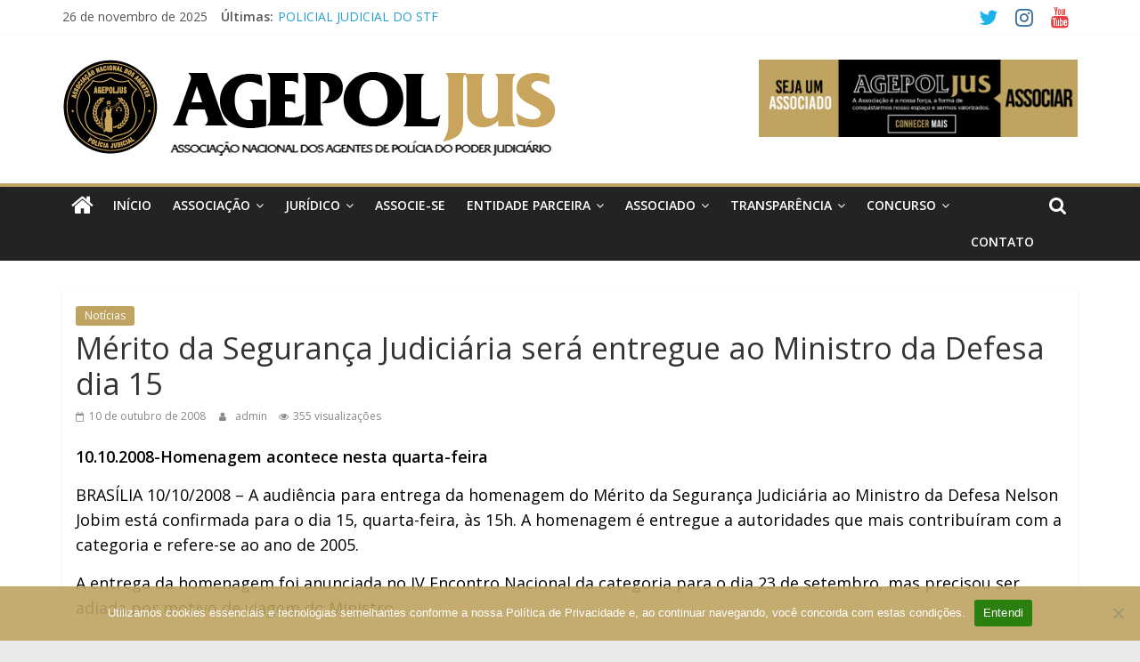

--- FILE ---
content_type: text/html; charset=UTF-8
request_url: https://agepoljus.org.br/merito-da-seguranca-judiciaria-sera-entregue-ao-ministro-da-defesa-dia-15/
body_size: 19999
content:
<!DOCTYPE html>
<html lang="pt-BR">
<head>
			<meta charset="UTF-8" />
		<meta name="viewport" content="width=device-width, initial-scale=1">
		<link rel="profile" href="http://gmpg.org/xfn/11" />
		<meta name='robots' content='index, follow, max-image-preview:large, max-snippet:-1, max-video-preview:-1' />
	<style>img:is([sizes="auto" i], [sizes^="auto," i]) { contain-intrinsic-size: 3000px 1500px }</style>
	
	<!-- This site is optimized with the Yoast SEO plugin v26.4 - https://yoast.com/wordpress/plugins/seo/ -->
	<title>Mérito da Segurança Judiciária será entregue ao Ministro da Defesa dia 15 - AGEPOLJUS</title>
	<link rel="canonical" href="https://agepoljus.org.br/merito-da-seguranca-judiciaria-sera-entregue-ao-ministro-da-defesa-dia-15/" />
	<meta property="og:locale" content="pt_BR" />
	<meta property="og:type" content="article" />
	<meta property="og:title" content="Mérito da Segurança Judiciária será entregue ao Ministro da Defesa dia 15 - AGEPOLJUS" />
	<meta property="og:description" content="10.10.2008-Homenagem acontece nesta quarta-feira BRASÍLIA 10/10/2008 – A audiência para entrega da homenagem do Mérito da Segurança Judiciária ao Ministro" />
	<meta property="og:url" content="https://agepoljus.org.br/merito-da-seguranca-judiciaria-sera-entregue-ao-ministro-da-defesa-dia-15/" />
	<meta property="og:site_name" content="AGEPOLJUS" />
	<meta property="article:published_time" content="2008-10-11T01:16:00+00:00" />
	<meta property="article:modified_time" content="2022-04-07T01:16:44+00:00" />
	<meta name="author" content="admin" />
	<meta name="twitter:card" content="summary_large_image" />
	<meta name="twitter:label1" content="Escrito por" />
	<meta name="twitter:data1" content="admin" />
	<script type="application/ld+json" class="yoast-schema-graph">{"@context":"https://schema.org","@graph":[{"@type":"Article","@id":"https://agepoljus.org.br/merito-da-seguranca-judiciaria-sera-entregue-ao-ministro-da-defesa-dia-15/#article","isPartOf":{"@id":"https://agepoljus.org.br/merito-da-seguranca-judiciaria-sera-entregue-ao-ministro-da-defesa-dia-15/"},"author":{"name":"admin","@id":"https://agepoljus.org.br/#/schema/person/9c6c08af85811a6d36f33fe3bda82c9c"},"headline":"Mérito da Segurança Judiciária será entregue ao Ministro da Defesa dia 15","datePublished":"2008-10-11T01:16:00+00:00","dateModified":"2022-04-07T01:16:44+00:00","mainEntityOfPage":{"@id":"https://agepoljus.org.br/merito-da-seguranca-judiciaria-sera-entregue-ao-ministro-da-defesa-dia-15/"},"wordCount":93,"publisher":{"@id":"https://agepoljus.org.br/#organization"},"articleSection":["Notícias"],"inLanguage":"pt-BR"},{"@type":"WebPage","@id":"https://agepoljus.org.br/merito-da-seguranca-judiciaria-sera-entregue-ao-ministro-da-defesa-dia-15/","url":"https://agepoljus.org.br/merito-da-seguranca-judiciaria-sera-entregue-ao-ministro-da-defesa-dia-15/","name":"Mérito da Segurança Judiciária será entregue ao Ministro da Defesa dia 15 - AGEPOLJUS","isPartOf":{"@id":"https://agepoljus.org.br/#website"},"datePublished":"2008-10-11T01:16:00+00:00","dateModified":"2022-04-07T01:16:44+00:00","breadcrumb":{"@id":"https://agepoljus.org.br/merito-da-seguranca-judiciaria-sera-entregue-ao-ministro-da-defesa-dia-15/#breadcrumb"},"inLanguage":"pt-BR","potentialAction":[{"@type":"ReadAction","target":["https://agepoljus.org.br/merito-da-seguranca-judiciaria-sera-entregue-ao-ministro-da-defesa-dia-15/"]}]},{"@type":"BreadcrumbList","@id":"https://agepoljus.org.br/merito-da-seguranca-judiciaria-sera-entregue-ao-ministro-da-defesa-dia-15/#breadcrumb","itemListElement":[{"@type":"ListItem","position":1,"name":"Início","item":"https://agepoljus.org.br/"},{"@type":"ListItem","position":2,"name":"Mérito da Segurança Judiciária será entregue ao Ministro da Defesa dia 15"}]},{"@type":"WebSite","@id":"https://agepoljus.org.br/#website","url":"https://agepoljus.org.br/","name":"AGEPOLJUS","description":"Associação Nacional dos Agentes Polícia Judiciária","publisher":{"@id":"https://agepoljus.org.br/#organization"},"potentialAction":[{"@type":"SearchAction","target":{"@type":"EntryPoint","urlTemplate":"https://agepoljus.org.br/?s={search_term_string}"},"query-input":{"@type":"PropertyValueSpecification","valueRequired":true,"valueName":"search_term_string"}}],"inLanguage":"pt-BR"},{"@type":"Organization","@id":"https://agepoljus.org.br/#organization","name":"AGEPOLJUS","url":"https://agepoljus.org.br/","logo":{"@type":"ImageObject","inLanguage":"pt-BR","@id":"https://agepoljus.org.br/#/schema/logo/image/","url":"https://agepoljus.org.br/wp-content/uploads/2024/10/cropped-agepoljus-06-1_ajuste.png","contentUrl":"https://agepoljus.org.br/wp-content/uploads/2024/10/cropped-agepoljus-06-1_ajuste.png","width":555,"height":121,"caption":"AGEPOLJUS"},"image":{"@id":"https://agepoljus.org.br/#/schema/logo/image/"}},{"@type":"Person","@id":"https://agepoljus.org.br/#/schema/person/9c6c08af85811a6d36f33fe3bda82c9c","name":"admin","image":{"@type":"ImageObject","inLanguage":"pt-BR","@id":"https://agepoljus.org.br/#/schema/person/image/","url":"https://secure.gravatar.com/avatar/c75355a17e0414b4c48bfec08f6062d870e93368296c66e1c9f10783c4d3c1f9?s=96&d=mm&r=g","contentUrl":"https://secure.gravatar.com/avatar/c75355a17e0414b4c48bfec08f6062d870e93368296c66e1c9f10783c4d3c1f9?s=96&d=mm&r=g","caption":"admin"},"sameAs":["http://agepoljus.org.br"],"url":"https://agepoljus.org.br/author/admin/"}]}</script>
	<!-- / Yoast SEO plugin. -->


<link rel='dns-prefetch' href='//maps.googleapis.com' />
<link rel='dns-prefetch' href='//stats.wp.com' />
<link rel='dns-prefetch' href='//fonts.googleapis.com' />
<link rel='dns-prefetch' href='//widgets.wp.com' />
<link rel='dns-prefetch' href='//s0.wp.com' />
<link rel='dns-prefetch' href='//0.gravatar.com' />
<link rel='dns-prefetch' href='//1.gravatar.com' />
<link rel='dns-prefetch' href='//2.gravatar.com' />
<link rel="alternate" type="application/rss+xml" title="Feed para AGEPOLJUS &raquo;" href="https://agepoljus.org.br/feed/" />
<link rel="alternate" type="application/rss+xml" title="Feed de comentários para AGEPOLJUS &raquo;" href="https://agepoljus.org.br/comments/feed/" />
		<!-- This site uses the Google Analytics by MonsterInsights plugin v9.10.0 - Using Analytics tracking - https://www.monsterinsights.com/ -->
		<!-- Note: MonsterInsights is not currently configured on this site. The site owner needs to authenticate with Google Analytics in the MonsterInsights settings panel. -->
					<!-- No tracking code set -->
				<!-- / Google Analytics by MonsterInsights -->
		<script type="text/javascript">
/* <![CDATA[ */
window._wpemojiSettings = {"baseUrl":"https:\/\/s.w.org\/images\/core\/emoji\/16.0.1\/72x72\/","ext":".png","svgUrl":"https:\/\/s.w.org\/images\/core\/emoji\/16.0.1\/svg\/","svgExt":".svg","source":{"concatemoji":"https:\/\/agepoljus.org.br\/wp-includes\/js\/wp-emoji-release.min.js?ver=6.8.3"}};
/*! This file is auto-generated */
!function(s,n){var o,i,e;function c(e){try{var t={supportTests:e,timestamp:(new Date).valueOf()};sessionStorage.setItem(o,JSON.stringify(t))}catch(e){}}function p(e,t,n){e.clearRect(0,0,e.canvas.width,e.canvas.height),e.fillText(t,0,0);var t=new Uint32Array(e.getImageData(0,0,e.canvas.width,e.canvas.height).data),a=(e.clearRect(0,0,e.canvas.width,e.canvas.height),e.fillText(n,0,0),new Uint32Array(e.getImageData(0,0,e.canvas.width,e.canvas.height).data));return t.every(function(e,t){return e===a[t]})}function u(e,t){e.clearRect(0,0,e.canvas.width,e.canvas.height),e.fillText(t,0,0);for(var n=e.getImageData(16,16,1,1),a=0;a<n.data.length;a++)if(0!==n.data[a])return!1;return!0}function f(e,t,n,a){switch(t){case"flag":return n(e,"\ud83c\udff3\ufe0f\u200d\u26a7\ufe0f","\ud83c\udff3\ufe0f\u200b\u26a7\ufe0f")?!1:!n(e,"\ud83c\udde8\ud83c\uddf6","\ud83c\udde8\u200b\ud83c\uddf6")&&!n(e,"\ud83c\udff4\udb40\udc67\udb40\udc62\udb40\udc65\udb40\udc6e\udb40\udc67\udb40\udc7f","\ud83c\udff4\u200b\udb40\udc67\u200b\udb40\udc62\u200b\udb40\udc65\u200b\udb40\udc6e\u200b\udb40\udc67\u200b\udb40\udc7f");case"emoji":return!a(e,"\ud83e\udedf")}return!1}function g(e,t,n,a){var r="undefined"!=typeof WorkerGlobalScope&&self instanceof WorkerGlobalScope?new OffscreenCanvas(300,150):s.createElement("canvas"),o=r.getContext("2d",{willReadFrequently:!0}),i=(o.textBaseline="top",o.font="600 32px Arial",{});return e.forEach(function(e){i[e]=t(o,e,n,a)}),i}function t(e){var t=s.createElement("script");t.src=e,t.defer=!0,s.head.appendChild(t)}"undefined"!=typeof Promise&&(o="wpEmojiSettingsSupports",i=["flag","emoji"],n.supports={everything:!0,everythingExceptFlag:!0},e=new Promise(function(e){s.addEventListener("DOMContentLoaded",e,{once:!0})}),new Promise(function(t){var n=function(){try{var e=JSON.parse(sessionStorage.getItem(o));if("object"==typeof e&&"number"==typeof e.timestamp&&(new Date).valueOf()<e.timestamp+604800&&"object"==typeof e.supportTests)return e.supportTests}catch(e){}return null}();if(!n){if("undefined"!=typeof Worker&&"undefined"!=typeof OffscreenCanvas&&"undefined"!=typeof URL&&URL.createObjectURL&&"undefined"!=typeof Blob)try{var e="postMessage("+g.toString()+"("+[JSON.stringify(i),f.toString(),p.toString(),u.toString()].join(",")+"));",a=new Blob([e],{type:"text/javascript"}),r=new Worker(URL.createObjectURL(a),{name:"wpTestEmojiSupports"});return void(r.onmessage=function(e){c(n=e.data),r.terminate(),t(n)})}catch(e){}c(n=g(i,f,p,u))}t(n)}).then(function(e){for(var t in e)n.supports[t]=e[t],n.supports.everything=n.supports.everything&&n.supports[t],"flag"!==t&&(n.supports.everythingExceptFlag=n.supports.everythingExceptFlag&&n.supports[t]);n.supports.everythingExceptFlag=n.supports.everythingExceptFlag&&!n.supports.flag,n.DOMReady=!1,n.readyCallback=function(){n.DOMReady=!0}}).then(function(){return e}).then(function(){var e;n.supports.everything||(n.readyCallback(),(e=n.source||{}).concatemoji?t(e.concatemoji):e.wpemoji&&e.twemoji&&(t(e.twemoji),t(e.wpemoji)))}))}((window,document),window._wpemojiSettings);
/* ]]> */
</script>

<link rel='stylesheet' id='jetpack_related-posts-css' href='https://agepoljus.org.br/wp-content/plugins/jetpack/modules/related-posts/related-posts.css?ver=20240116' type='text/css' media='all' />
<style id='wp-emoji-styles-inline-css' type='text/css'>

	img.wp-smiley, img.emoji {
		display: inline !important;
		border: none !important;
		box-shadow: none !important;
		height: 1em !important;
		width: 1em !important;
		margin: 0 0.07em !important;
		vertical-align: -0.1em !important;
		background: none !important;
		padding: 0 !important;
	}
</style>
<link rel='stylesheet' id='wp-block-library-css' href='https://agepoljus.org.br/wp-includes/css/dist/block-library/style.min.css?ver=6.8.3' type='text/css' media='all' />
<style id='wp-block-library-theme-inline-css' type='text/css'>
.wp-block-audio :where(figcaption){color:#555;font-size:13px;text-align:center}.is-dark-theme .wp-block-audio :where(figcaption){color:#ffffffa6}.wp-block-audio{margin:0 0 1em}.wp-block-code{border:1px solid #ccc;border-radius:4px;font-family:Menlo,Consolas,monaco,monospace;padding:.8em 1em}.wp-block-embed :where(figcaption){color:#555;font-size:13px;text-align:center}.is-dark-theme .wp-block-embed :where(figcaption){color:#ffffffa6}.wp-block-embed{margin:0 0 1em}.blocks-gallery-caption{color:#555;font-size:13px;text-align:center}.is-dark-theme .blocks-gallery-caption{color:#ffffffa6}:root :where(.wp-block-image figcaption){color:#555;font-size:13px;text-align:center}.is-dark-theme :root :where(.wp-block-image figcaption){color:#ffffffa6}.wp-block-image{margin:0 0 1em}.wp-block-pullquote{border-bottom:4px solid;border-top:4px solid;color:currentColor;margin-bottom:1.75em}.wp-block-pullquote cite,.wp-block-pullquote footer,.wp-block-pullquote__citation{color:currentColor;font-size:.8125em;font-style:normal;text-transform:uppercase}.wp-block-quote{border-left:.25em solid;margin:0 0 1.75em;padding-left:1em}.wp-block-quote cite,.wp-block-quote footer{color:currentColor;font-size:.8125em;font-style:normal;position:relative}.wp-block-quote:where(.has-text-align-right){border-left:none;border-right:.25em solid;padding-left:0;padding-right:1em}.wp-block-quote:where(.has-text-align-center){border:none;padding-left:0}.wp-block-quote.is-large,.wp-block-quote.is-style-large,.wp-block-quote:where(.is-style-plain){border:none}.wp-block-search .wp-block-search__label{font-weight:700}.wp-block-search__button{border:1px solid #ccc;padding:.375em .625em}:where(.wp-block-group.has-background){padding:1.25em 2.375em}.wp-block-separator.has-css-opacity{opacity:.4}.wp-block-separator{border:none;border-bottom:2px solid;margin-left:auto;margin-right:auto}.wp-block-separator.has-alpha-channel-opacity{opacity:1}.wp-block-separator:not(.is-style-wide):not(.is-style-dots){width:100px}.wp-block-separator.has-background:not(.is-style-dots){border-bottom:none;height:1px}.wp-block-separator.has-background:not(.is-style-wide):not(.is-style-dots){height:2px}.wp-block-table{margin:0 0 1em}.wp-block-table td,.wp-block-table th{word-break:normal}.wp-block-table :where(figcaption){color:#555;font-size:13px;text-align:center}.is-dark-theme .wp-block-table :where(figcaption){color:#ffffffa6}.wp-block-video :where(figcaption){color:#555;font-size:13px;text-align:center}.is-dark-theme .wp-block-video :where(figcaption){color:#ffffffa6}.wp-block-video{margin:0 0 1em}:root :where(.wp-block-template-part.has-background){margin-bottom:0;margin-top:0;padding:1.25em 2.375em}
</style>
<style id='classic-theme-styles-inline-css' type='text/css'>
/*! This file is auto-generated */
.wp-block-button__link{color:#fff;background-color:#32373c;border-radius:9999px;box-shadow:none;text-decoration:none;padding:calc(.667em + 2px) calc(1.333em + 2px);font-size:1.125em}.wp-block-file__button{background:#32373c;color:#fff;text-decoration:none}
</style>
<link rel='stylesheet' id='mediaelement-css' href='https://agepoljus.org.br/wp-includes/js/mediaelement/mediaelementplayer-legacy.min.css?ver=4.2.17' type='text/css' media='all' />
<link rel='stylesheet' id='wp-mediaelement-css' href='https://agepoljus.org.br/wp-includes/js/mediaelement/wp-mediaelement.min.css?ver=6.8.3' type='text/css' media='all' />
<style id='jetpack-sharing-buttons-style-inline-css' type='text/css'>
.jetpack-sharing-buttons__services-list{display:flex;flex-direction:row;flex-wrap:wrap;gap:0;list-style-type:none;margin:5px;padding:0}.jetpack-sharing-buttons__services-list.has-small-icon-size{font-size:12px}.jetpack-sharing-buttons__services-list.has-normal-icon-size{font-size:16px}.jetpack-sharing-buttons__services-list.has-large-icon-size{font-size:24px}.jetpack-sharing-buttons__services-list.has-huge-icon-size{font-size:36px}@media print{.jetpack-sharing-buttons__services-list{display:none!important}}.editor-styles-wrapper .wp-block-jetpack-sharing-buttons{gap:0;padding-inline-start:0}ul.jetpack-sharing-buttons__services-list.has-background{padding:1.25em 2.375em}
</style>
<style id='global-styles-inline-css' type='text/css'>
:root{--wp--preset--aspect-ratio--square: 1;--wp--preset--aspect-ratio--4-3: 4/3;--wp--preset--aspect-ratio--3-4: 3/4;--wp--preset--aspect-ratio--3-2: 3/2;--wp--preset--aspect-ratio--2-3: 2/3;--wp--preset--aspect-ratio--16-9: 16/9;--wp--preset--aspect-ratio--9-16: 9/16;--wp--preset--color--black: #000000;--wp--preset--color--cyan-bluish-gray: #abb8c3;--wp--preset--color--white: #ffffff;--wp--preset--color--pale-pink: #f78da7;--wp--preset--color--vivid-red: #cf2e2e;--wp--preset--color--luminous-vivid-orange: #ff6900;--wp--preset--color--luminous-vivid-amber: #fcb900;--wp--preset--color--light-green-cyan: #7bdcb5;--wp--preset--color--vivid-green-cyan: #00d084;--wp--preset--color--pale-cyan-blue: #8ed1fc;--wp--preset--color--vivid-cyan-blue: #0693e3;--wp--preset--color--vivid-purple: #9b51e0;--wp--preset--gradient--vivid-cyan-blue-to-vivid-purple: linear-gradient(135deg,rgba(6,147,227,1) 0%,rgb(155,81,224) 100%);--wp--preset--gradient--light-green-cyan-to-vivid-green-cyan: linear-gradient(135deg,rgb(122,220,180) 0%,rgb(0,208,130) 100%);--wp--preset--gradient--luminous-vivid-amber-to-luminous-vivid-orange: linear-gradient(135deg,rgba(252,185,0,1) 0%,rgba(255,105,0,1) 100%);--wp--preset--gradient--luminous-vivid-orange-to-vivid-red: linear-gradient(135deg,rgba(255,105,0,1) 0%,rgb(207,46,46) 100%);--wp--preset--gradient--very-light-gray-to-cyan-bluish-gray: linear-gradient(135deg,rgb(238,238,238) 0%,rgb(169,184,195) 100%);--wp--preset--gradient--cool-to-warm-spectrum: linear-gradient(135deg,rgb(74,234,220) 0%,rgb(151,120,209) 20%,rgb(207,42,186) 40%,rgb(238,44,130) 60%,rgb(251,105,98) 80%,rgb(254,248,76) 100%);--wp--preset--gradient--blush-light-purple: linear-gradient(135deg,rgb(255,206,236) 0%,rgb(152,150,240) 100%);--wp--preset--gradient--blush-bordeaux: linear-gradient(135deg,rgb(254,205,165) 0%,rgb(254,45,45) 50%,rgb(107,0,62) 100%);--wp--preset--gradient--luminous-dusk: linear-gradient(135deg,rgb(255,203,112) 0%,rgb(199,81,192) 50%,rgb(65,88,208) 100%);--wp--preset--gradient--pale-ocean: linear-gradient(135deg,rgb(255,245,203) 0%,rgb(182,227,212) 50%,rgb(51,167,181) 100%);--wp--preset--gradient--electric-grass: linear-gradient(135deg,rgb(202,248,128) 0%,rgb(113,206,126) 100%);--wp--preset--gradient--midnight: linear-gradient(135deg,rgb(2,3,129) 0%,rgb(40,116,252) 100%);--wp--preset--font-size--small: 13px;--wp--preset--font-size--medium: 20px;--wp--preset--font-size--large: 36px;--wp--preset--font-size--x-large: 42px;--wp--preset--spacing--20: 0.44rem;--wp--preset--spacing--30: 0.67rem;--wp--preset--spacing--40: 1rem;--wp--preset--spacing--50: 1.5rem;--wp--preset--spacing--60: 2.25rem;--wp--preset--spacing--70: 3.38rem;--wp--preset--spacing--80: 5.06rem;--wp--preset--shadow--natural: 6px 6px 9px rgba(0, 0, 0, 0.2);--wp--preset--shadow--deep: 12px 12px 50px rgba(0, 0, 0, 0.4);--wp--preset--shadow--sharp: 6px 6px 0px rgba(0, 0, 0, 0.2);--wp--preset--shadow--outlined: 6px 6px 0px -3px rgba(255, 255, 255, 1), 6px 6px rgba(0, 0, 0, 1);--wp--preset--shadow--crisp: 6px 6px 0px rgba(0, 0, 0, 1);}:where(.is-layout-flex){gap: 0.5em;}:where(.is-layout-grid){gap: 0.5em;}body .is-layout-flex{display: flex;}.is-layout-flex{flex-wrap: wrap;align-items: center;}.is-layout-flex > :is(*, div){margin: 0;}body .is-layout-grid{display: grid;}.is-layout-grid > :is(*, div){margin: 0;}:where(.wp-block-columns.is-layout-flex){gap: 2em;}:where(.wp-block-columns.is-layout-grid){gap: 2em;}:where(.wp-block-post-template.is-layout-flex){gap: 1.25em;}:where(.wp-block-post-template.is-layout-grid){gap: 1.25em;}.has-black-color{color: var(--wp--preset--color--black) !important;}.has-cyan-bluish-gray-color{color: var(--wp--preset--color--cyan-bluish-gray) !important;}.has-white-color{color: var(--wp--preset--color--white) !important;}.has-pale-pink-color{color: var(--wp--preset--color--pale-pink) !important;}.has-vivid-red-color{color: var(--wp--preset--color--vivid-red) !important;}.has-luminous-vivid-orange-color{color: var(--wp--preset--color--luminous-vivid-orange) !important;}.has-luminous-vivid-amber-color{color: var(--wp--preset--color--luminous-vivid-amber) !important;}.has-light-green-cyan-color{color: var(--wp--preset--color--light-green-cyan) !important;}.has-vivid-green-cyan-color{color: var(--wp--preset--color--vivid-green-cyan) !important;}.has-pale-cyan-blue-color{color: var(--wp--preset--color--pale-cyan-blue) !important;}.has-vivid-cyan-blue-color{color: var(--wp--preset--color--vivid-cyan-blue) !important;}.has-vivid-purple-color{color: var(--wp--preset--color--vivid-purple) !important;}.has-black-background-color{background-color: var(--wp--preset--color--black) !important;}.has-cyan-bluish-gray-background-color{background-color: var(--wp--preset--color--cyan-bluish-gray) !important;}.has-white-background-color{background-color: var(--wp--preset--color--white) !important;}.has-pale-pink-background-color{background-color: var(--wp--preset--color--pale-pink) !important;}.has-vivid-red-background-color{background-color: var(--wp--preset--color--vivid-red) !important;}.has-luminous-vivid-orange-background-color{background-color: var(--wp--preset--color--luminous-vivid-orange) !important;}.has-luminous-vivid-amber-background-color{background-color: var(--wp--preset--color--luminous-vivid-amber) !important;}.has-light-green-cyan-background-color{background-color: var(--wp--preset--color--light-green-cyan) !important;}.has-vivid-green-cyan-background-color{background-color: var(--wp--preset--color--vivid-green-cyan) !important;}.has-pale-cyan-blue-background-color{background-color: var(--wp--preset--color--pale-cyan-blue) !important;}.has-vivid-cyan-blue-background-color{background-color: var(--wp--preset--color--vivid-cyan-blue) !important;}.has-vivid-purple-background-color{background-color: var(--wp--preset--color--vivid-purple) !important;}.has-black-border-color{border-color: var(--wp--preset--color--black) !important;}.has-cyan-bluish-gray-border-color{border-color: var(--wp--preset--color--cyan-bluish-gray) !important;}.has-white-border-color{border-color: var(--wp--preset--color--white) !important;}.has-pale-pink-border-color{border-color: var(--wp--preset--color--pale-pink) !important;}.has-vivid-red-border-color{border-color: var(--wp--preset--color--vivid-red) !important;}.has-luminous-vivid-orange-border-color{border-color: var(--wp--preset--color--luminous-vivid-orange) !important;}.has-luminous-vivid-amber-border-color{border-color: var(--wp--preset--color--luminous-vivid-amber) !important;}.has-light-green-cyan-border-color{border-color: var(--wp--preset--color--light-green-cyan) !important;}.has-vivid-green-cyan-border-color{border-color: var(--wp--preset--color--vivid-green-cyan) !important;}.has-pale-cyan-blue-border-color{border-color: var(--wp--preset--color--pale-cyan-blue) !important;}.has-vivid-cyan-blue-border-color{border-color: var(--wp--preset--color--vivid-cyan-blue) !important;}.has-vivid-purple-border-color{border-color: var(--wp--preset--color--vivid-purple) !important;}.has-vivid-cyan-blue-to-vivid-purple-gradient-background{background: var(--wp--preset--gradient--vivid-cyan-blue-to-vivid-purple) !important;}.has-light-green-cyan-to-vivid-green-cyan-gradient-background{background: var(--wp--preset--gradient--light-green-cyan-to-vivid-green-cyan) !important;}.has-luminous-vivid-amber-to-luminous-vivid-orange-gradient-background{background: var(--wp--preset--gradient--luminous-vivid-amber-to-luminous-vivid-orange) !important;}.has-luminous-vivid-orange-to-vivid-red-gradient-background{background: var(--wp--preset--gradient--luminous-vivid-orange-to-vivid-red) !important;}.has-very-light-gray-to-cyan-bluish-gray-gradient-background{background: var(--wp--preset--gradient--very-light-gray-to-cyan-bluish-gray) !important;}.has-cool-to-warm-spectrum-gradient-background{background: var(--wp--preset--gradient--cool-to-warm-spectrum) !important;}.has-blush-light-purple-gradient-background{background: var(--wp--preset--gradient--blush-light-purple) !important;}.has-blush-bordeaux-gradient-background{background: var(--wp--preset--gradient--blush-bordeaux) !important;}.has-luminous-dusk-gradient-background{background: var(--wp--preset--gradient--luminous-dusk) !important;}.has-pale-ocean-gradient-background{background: var(--wp--preset--gradient--pale-ocean) !important;}.has-electric-grass-gradient-background{background: var(--wp--preset--gradient--electric-grass) !important;}.has-midnight-gradient-background{background: var(--wp--preset--gradient--midnight) !important;}.has-small-font-size{font-size: var(--wp--preset--font-size--small) !important;}.has-medium-font-size{font-size: var(--wp--preset--font-size--medium) !important;}.has-large-font-size{font-size: var(--wp--preset--font-size--large) !important;}.has-x-large-font-size{font-size: var(--wp--preset--font-size--x-large) !important;}
:where(.wp-block-post-template.is-layout-flex){gap: 1.25em;}:where(.wp-block-post-template.is-layout-grid){gap: 1.25em;}
:where(.wp-block-columns.is-layout-flex){gap: 2em;}:where(.wp-block-columns.is-layout-grid){gap: 2em;}
:root :where(.wp-block-pullquote){font-size: 1.5em;line-height: 1.6;}
</style>
<link rel='stylesheet' id='foobox-free-min-css' href='https://agepoljus.org.br/wp-content/plugins/foobox-image-lightbox/free/css/foobox.free.min.css?ver=2.7.35' type='text/css' media='all' />
<link rel='stylesheet' id='cookie-notice-front-css' href='https://agepoljus.org.br/wp-content/plugins/cookie-notice/css/front.min.css?ver=2.5.9' type='text/css' media='all' />
<link rel='stylesheet' id='dashicons-css' href='https://agepoljus.org.br/wp-includes/css/dashicons.min.css?ver=6.8.3' type='text/css' media='all' />
<link rel='stylesheet' id='everest-forms-general-css' href='https://agepoljus.org.br/wp-content/plugins/everest-forms/assets/css/everest-forms.css?ver=3.4.1' type='text/css' media='all' />
<link rel='stylesheet' id='jquery-intl-tel-input-css' href='https://agepoljus.org.br/wp-content/plugins/everest-forms/assets/css/intlTelInput.css?ver=3.4.1' type='text/css' media='all' />
<link rel='stylesheet' id='gallery-photo-gallery-css' href='https://agepoljus.org.br/wp-content/plugins/gallery-photo-gallery/public/css/gallery-photo-gallery-public.css?ver=6.4.8' type='text/css' media='all' />
<link rel='stylesheet' id='colormag_style-css' href='https://agepoljus.org.br/wp-content/themes/colormag-pro/style.css?ver=3.2.1' type='text/css' media='all' />
<style id='colormag_style-inline-css' type='text/css'>
.colormag-button, blockquote, button, input[type=reset], input[type=button], input[type=submit], .home-icon.front_page_on, .main-navigation a:hover, .main-navigation ul li ul li a:hover, .main-navigation ul li ul li:hover>a, .main-navigation ul li.current-menu-ancestor>a, .main-navigation ul li.current-menu-item ul li a:hover, .main-navigation ul li.current-menu-item>a, .main-navigation ul li.current_page_ancestor>a, .main-navigation ul li.current_page_item>a, .main-navigation ul li:hover>a, .main-small-navigation li a:hover, .site-header .menu-toggle:hover, #masthead.colormag-header-classic .main-navigation ul ul.sub-menu li:hover > a, #masthead.colormag-header-classic .main-navigation ul ul.sub-menu li.current-menu-ancestor > a, #masthead.colormag-header-classic .main-navigation ul ul.sub-menu li.current-menu-item > a, #masthead.colormag-header-clean #site-navigation .menu-toggle:hover, #masthead.colormag-header-clean #site-navigation.main-small-navigation .menu-toggle, #masthead.colormag-header-classic #site-navigation.main-small-navigation .menu-toggle, #masthead .main-small-navigation li:hover > a, #masthead .main-small-navigation li.current-page-ancestor > a, #masthead .main-small-navigation li.current-menu-ancestor > a, #masthead .main-small-navigation li.current-page-item > a, #masthead .main-small-navigation li.current-menu-item > a, #masthead.colormag-header-classic #site-navigation .menu-toggle:hover, .main-navigation ul li.focus > a, #masthead.colormag-header-classic .main-navigation ul ul.sub-menu li.focus > a, .main-small-navigation .current-menu-item>a, .main-small-navigation .current_page_item>a, #masthead.colormag-header-clean .main-small-navigation li:hover > a, #masthead.colormag-header-clean .main-small-navigation li.current-page-ancestor > a, #masthead.colormag-header-clean .main-small-navigation li.current-menu-ancestor > a, #masthead.colormag-header-clean .main-small-navigation li.current-page-item > a, #masthead.colormag-header-clean .main-small-navigation li.current-menu-item > a, #main .breaking-news-latest, .fa.search-top:hover, .widget_featured_posts .article-content .above-entry-meta .cat-links a, .widget_call_to_action .btn--primary, .colormag-footer--classic .footer-widgets-area .widget-title span::before, .colormag-footer--classic-bordered .footer-widgets-area .widget-title span::before, .widget_featured_posts .widget-title span, .widget_featured_slider .slide-content .above-entry-meta .cat-links a, .widget_highlighted_posts .article-content .above-entry-meta .cat-links a, .category-slide-next, .category-slide-prev, .slide-next, .slide-prev, .tabbed-widget ul li, #content .wp-pagenavi .current,#content .wp-pagenavi a:hover, #secondary .widget-title span,#content .post .article-content .above-entry-meta .cat-links a, .page-header .page-title span, .entry-meta .post-format i, .format-link, .more-link, .infinite-scroll .tg-infinite-scroll, .no-more-post-text, .pagination span, .comments-area .comment-author-link span, .footer-widgets-area .widget-title span, .advertisement_above_footer .widget-title span, .sub-toggle, .error, #primary .widget-title span, .related-posts-wrapper.style-three .article-content .entry-title a:hover:before, .widget_slider_area .widget-title span, .widget_beside_slider .widget-title span, .top-full-width-sidebar .widget-title span, .wp-block-quote, .wp-block-quote.is-style-large, .wp-block-quote.has-text-align-right, .page-numbers .current{background-color:#bea361;}a, #masthead .main-small-navigation li:hover > .sub-toggle i, #masthead .main-small-navigation li.current-page-ancestor > .sub-toggle i, #masthead .main-small-navigation li.current-menu-ancestor > .sub-toggle i, #masthead .main-small-navigation li.current-page-item > .sub-toggle i, #masthead .main-small-navigation li.current-menu-item > .sub-toggle i, #masthead.colormag-header-classic #site-navigation .fa.search-top:hover, #masthead.colormag-header-classic #site-navigation.main-small-navigation .random-post a:hover .fa-random, #masthead.colormag-header-classic #site-navigation.main-navigation .random-post a:hover .fa-random, #masthead.colormag-header-classic .breaking-news .newsticker a:hover, .dark-skin #masthead.colormag-header-classic #site-navigation.main-navigation .home-icon:hover .fa, #masthead.colormag-header-classic .main-navigation .home-icon a:hover .fa, .byline a:hover, .comments a:hover, .edit-link a:hover, .posted-on a:hover, .social-links:not(.search-random-icons-container .social-links) i.fa:hover, .tag-links a:hover, #masthead.colormag-header-clean .social-links li:hover i.fa, #masthead.colormag-header-classic .social-links li:hover i.fa, #masthead.colormag-header-clean .breaking-news .newsticker a:hover, .widget_featured_posts .article-content .entry-title a:hover, .widget_featured_slider .slide-content .below-entry-meta .byline a:hover, .widget_featured_slider .slide-content .below-entry-meta .comments a:hover, .widget_featured_slider .slide-content .below-entry-meta .posted-on a:hover, .widget_featured_slider .slide-content .entry-title a:hover, .widget_block_picture_news.widget_featured_posts .article-content .entry-title a:hover, .widget_highlighted_posts .article-content .below-entry-meta .byline a:hover, .widget_highlighted_posts .article-content .below-entry-meta .comments a:hover, .widget_highlighted_posts .article-content .below-entry-meta .posted-on a:hover, .widget_highlighted_posts .article-content .entry-title a:hover, i.fa-arrow-up, i.fa-arrow-down, #site-title a, #content .post .article-content .entry-title a:hover, .entry-meta .byline i, .entry-meta .cat-links i, .entry-meta a, .post .entry-title a:hover, .search .entry-title a:hover, .entry-meta .comments-link a:hover, .entry-meta .edit-link a:hover, .entry-meta .posted-on a:hover, .entry-meta .tag-links a:hover, .single #content .tags a:hover, .count, .next a:hover, .previous a:hover, .related-posts-main-title .fa, .single-related-posts .article-content .entry-title a:hover, .pagination a span:hover, #content .comments-area a.comment-edit-link:hover, #content .comments-area a.comment-permalink:hover, #content .comments-area article header cite a:hover, .comments-area .comment-author-link a:hover, .comment .comment-reply-link:hover, .nav-next a, .nav-previous a, #colophon .footer-menu ul li a:hover, .footer-widgets-area a:hover, a#scroll-up i, .main-small-navigation li.current-menu-item > .sub-toggle i, .num-404, .related-posts-wrapper-flyout .entry-title a:hover, .human-diff-time .human-diff-time-display:hover{color:#bea361;}#site-navigation{border-top-color:#bea361;}#masthead.colormag-header-classic .main-navigation ul ul.sub-menu li:hover, #masthead.colormag-header-classic .main-navigation ul ul.sub-menu li.current-menu-ancestor, #masthead.colormag-header-classic .main-navigation ul ul.sub-menu li.current-menu-item, #masthead.colormag-header-classic #site-navigation .menu-toggle:hover, #masthead.colormag-header-classic #site-navigation.main-small-navigation .menu-toggle, #masthead.colormag-header-classic .main-navigation ul > li:hover > a, #masthead.colormag-header-classic .main-navigation ul > li.current-menu-item > a, #masthead.colormag-header-classic .main-navigation ul > li.current-menu-ancestor > a, #masthead.colormag-header-classic .main-navigation ul li.focus > a, .pagination a span:hover{border-color:#bea361;}.widget_featured_posts .widget-title, #secondary .widget-title, #tertiary .widget-title, .page-header .page-title, .footer-widgets-area .widget-title, .advertisement_above_footer .widget-title, #primary .widget-title, .widget_slider_area .widget-title, .widget_beside_slider .widget-title, .top-full-width-sidebar .widget-title{border-bottom-color:#bea361;}#content .post .article-content .entry-title{font-size:34px;}.colormag-button, input[type="reset"], input[type="button"], input[type="submit"], button, .more-link span{background-color:#bea361;}body, button, input, select ,textarea{color:#020202;}body, button, input, select, textarea, blockquote p, .entry-meta, .more-link, dl, .previous a, .next a, .nav-previous a, .nav-next a, #respond h3#reply-title #cancel-comment-reply-link, #respond form input[type="text"], #respond form textarea, #secondary .widget, .error-404 .widget{font-family:Open Sans;font-size:18px;}#colophon, #colophon p{}
</style>
<link rel='stylesheet' id='colormag-fontawesome-css' href='https://agepoljus.org.br/wp-content/themes/colormag-pro/fontawesome/css/font-awesome.min.css?ver=3.2.1' type='text/css' media='all' />
<link rel='stylesheet' id='colormag_googlefonts-css' href='//fonts.googleapis.com/css?family=Open+Sans%3A600%2Cregular&#038;subset=latin&#038;1&#038;display=swap&#038;ver=3.2.1' type='text/css' media='all' />
<link rel='stylesheet' id='jetpack_likes-css' href='https://agepoljus.org.br/wp-content/plugins/jetpack/modules/likes/style.css?ver=15.2' type='text/css' media='all' />
<link rel='stylesheet' id='sharedaddy-css' href='https://agepoljus.org.br/wp-content/plugins/jetpack/modules/sharedaddy/sharing.css?ver=15.2' type='text/css' media='all' />
<link rel='stylesheet' id='social-logos-css' href='https://agepoljus.org.br/wp-content/plugins/jetpack/_inc/social-logos/social-logos.min.css?ver=15.2' type='text/css' media='all' />
<script type="text/javascript" id="jetpack_related-posts-js-extra">
/* <![CDATA[ */
var related_posts_js_options = {"post_heading":"h4"};
/* ]]> */
</script>
<script type="text/javascript" src="https://agepoljus.org.br/wp-content/plugins/jetpack/_inc/build/related-posts/related-posts.min.js?ver=20240116" id="jetpack_related-posts-js"></script>
<script type="text/javascript" src="https://agepoljus.org.br/wp-includes/js/jquery/jquery.min.js?ver=3.7.1" id="jquery-core-js"></script>
<script type="text/javascript" src="https://agepoljus.org.br/wp-includes/js/jquery/jquery-migrate.min.js?ver=3.4.1" id="jquery-migrate-js"></script>
<!--[if lte IE 8]>
<script type="text/javascript" src="https://agepoljus.org.br/wp-content/themes/colormag-pro/js/html5shiv.min.js?ver=3.2.1" id="html5-js"></script>
<![endif]-->
<script type="text/javascript" id="foobox-free-min-js-before">
/* <![CDATA[ */
/* Run FooBox FREE (v2.7.35) */
var FOOBOX = window.FOOBOX = {
	ready: true,
	disableOthers: false,
	o: {wordpress: { enabled: true }, captions: { dataTitle: ["captionTitle","title"], dataDesc: ["captionDesc","description"] }, rel: '', excludes:'.fbx-link,.nofoobox,.nolightbox,a[href*="pinterest.com/pin/create/button/"]', affiliate : { enabled: false }, error: "Erro ao carregar imagem!"},
	selectors: [
		".foogallery-container.foogallery-lightbox-foobox", ".foogallery-container.foogallery-lightbox-foobox-free", ".gallery", ".wp-block-gallery", ".wp-caption", ".wp-block-image", "a:has(img[class*=wp-image-])", ".foobox"
	],
	pre: function( $ ){
		// Custom JavaScript (Pre)
		
	},
	post: function( $ ){
		// Custom JavaScript (Post)
		
		// Custom Captions Code
		
	},
	custom: function( $ ){
		// Custom Extra JS
		
	}
};
/* ]]> */
</script>
<script type="text/javascript" src="https://agepoljus.org.br/wp-content/plugins/foobox-image-lightbox/free/js/foobox.free.min.js?ver=2.7.35" id="foobox-free-min-js"></script>
<link rel="https://api.w.org/" href="https://agepoljus.org.br/wp-json/" /><link rel="alternate" title="JSON" type="application/json" href="https://agepoljus.org.br/wp-json/wp/v2/posts/1407" /><link rel="EditURI" type="application/rsd+xml" title="RSD" href="https://agepoljus.org.br/xmlrpc.php?rsd" />
<meta name="generator" content="WordPress 6.8.3" />
<meta name="generator" content="Everest Forms 3.4.1" />
<link rel='shortlink' href='https://agepoljus.org.br/?p=1407' />
<link rel="alternate" title="oEmbed (JSON)" type="application/json+oembed" href="https://agepoljus.org.br/wp-json/oembed/1.0/embed?url=https%3A%2F%2Fagepoljus.org.br%2Fmerito-da-seguranca-judiciaria-sera-entregue-ao-ministro-da-defesa-dia-15%2F" />
<link rel="alternate" title="oEmbed (XML)" type="text/xml+oembed" href="https://agepoljus.org.br/wp-json/oembed/1.0/embed?url=https%3A%2F%2Fagepoljus.org.br%2Fmerito-da-seguranca-judiciaria-sera-entregue-ao-ministro-da-defesa-dia-15%2F&#038;format=xml" />
	<style>img#wpstats{display:none}</style>
		</head>

<body class="wp-singular post-template-default single single-post postid-1407 single-format-standard wp-custom-logo wp-embed-responsive wp-theme-colormag-pro cookies-not-set everest-forms-no-js no-sidebar-full-width wide">

		<div id="page" class="hfeed site">
				<a class="skip-link screen-reader-text" href="#main">Pular para o conteúdo</a>
				<header id="masthead" class="site-header clearfix ">
				<div id="header-text-nav-container" class="clearfix">
					<div class="news-bar">
				<div class="inner-wrap clearfix">
					<div class="tg-new-bar__one clearfix">
						
		<div class="date-in-header">
			26 de novembro de 2025		</div>

		
		<div class="breaking-news">
			<strong class="breaking-news-latest">
				Últimas:			</strong>

			<ul class="newsticker">
									<li>
						<a href="https://agepoljus.org.br/policial-judicial-do-stf-conquista-medalha-de-ouro-em-campeonato-estadual-de-jiu-jitsu/" title="POLICIAL JUDICIAL DO STF CONQUISTA MEDALHA DE OURO EM CAMPEONATO ESTADUAL DE JIU-JITSU">
							POLICIAL JUDICIAL DO STF CONQUISTA MEDALHA DE OURO EM CAMPEONATO ESTADUAL DE JIU-JITSU						</a>
					</li>
									<li>
						<a href="https://agepoljus.org.br/vice-diretor-da-agepoljus-representa-a-associacao-em-evento-sobre-o-desastre-climatico-ocorrido-em-2024-no-rs/" title="VICE-DIRETOR DA AGEPOLJUS REPRESENTA A ASSOCIAÇÃO EM EVENTO SOBRE O DESASTRE CLIMÁTICO OCORRIDO EM 2024 NO RS">
							VICE-DIRETOR DA AGEPOLJUS REPRESENTA A ASSOCIAÇÃO EM EVENTO SOBRE O DESASTRE CLIMÁTICO OCORRIDO EM 2024 NO RS						</a>
					</li>
									<li>
						<a href="https://agepoljus.org.br/policial-judicial-e-homenageado-pelo-trt-1-com-a-ordem-do-merito-judiciario-do-trabalho/" title="POLICIAL JUDICIAL É HOMENAGEADO PELO TRT-1 COM A ORDEM DO MÉRITO JUDICIÁRIO DO TRABALHO">
							POLICIAL JUDICIAL É HOMENAGEADO PELO TRT-1 COM A ORDEM DO MÉRITO JUDICIÁRIO DO TRABALHO						</a>
					</li>
									<li>
						<a href="https://agepoljus.org.br/sjsp-anuncia-nomeacao-de-25-novos-policiais-judiciais-agepoljus-destaca-avanco-para-a-seguranca-institucional/" title="SJSP ANUNCIA NOMEAÇÃO DE 25 NOVOS POLICIAIS JUDICIAIS: AGEPOLJUS DESTACA AVANÇO PARA A SEGURANÇA INSTITUCIONAL">
							SJSP ANUNCIA NOMEAÇÃO DE 25 NOVOS POLICIAIS JUDICIAIS: AGEPOLJUS DESTACA AVANÇO PARA A SEGURANÇA INSTITUCIONAL						</a>
					</li>
									<li>
						<a href="https://agepoljus.org.br/agepoljus-alerta-sobre-circulacao-de-texto-sobre-o-taf-em-grupos-de-todo-o-pais/" title="AGEPOLJUS ALERTA SOBRE CIRCULAÇÃO DE TEXTO SOBRE O TAF EM GRUPOS DE TODO O PAÍS">
							AGEPOLJUS ALERTA SOBRE CIRCULAÇÃO DE TEXTO SOBRE O TAF EM GRUPOS DE TODO O PAÍS						</a>
					</li>
							</ul>
		</div>

							</div>

					<div class="tg-new-bar__two clearfix">
						
		<div class="social-links clearfix">
			<ul>
				<li><a href="https://twitter.com/agepoljus_of" ><i class="fa fa-twitter"></i></a></li><li><a href="https://www.instagram.com/agepoljus/" ><i class="fa fa-instagram"></i></a></li><li><a href="https://www.youtube.com/channel/UCbLS9cKw51rAcUd_WhnbAHA" ><i class="fa fa-youtube"></i></a></li>			</ul>
		</div><!-- .social-links -->
							</div>
				</div>
			</div>

		
		<div class="inner-wrap">
			<div id="header-text-nav-wrap" class="clearfix">

				<div id="header-left-section">
											<div id="header-logo-image">
							<a href="https://agepoljus.org.br/" class="custom-logo-link" rel="home"><img width="555" height="121" src="https://agepoljus.org.br/wp-content/uploads/2024/10/cropped-agepoljus-06-1_ajuste.png" class="custom-logo" alt="AGEPOLJUS" decoding="async" fetchpriority="high" srcset="" sizes="(max-width: 555px) 100vw, 555px" /></a>						</div><!-- #header-logo-image -->
						
					<div id="header-text" class="screen-reader-text">
													<h3 id="site-title">
								<a href="https://agepoljus.org.br/" title="AGEPOLJUS" rel="home">AGEPOLJUS</a>
							</h3>
						
													<p id="site-description">
								Associação Nacional dos Agentes Polícia Judiciária							</p><!-- #site-description -->
											</div><!-- #header-text -->
				</div><!-- #header-left-section -->

				<div id="header-right-section">
											<div id="header-right-sidebar" class="clearfix">
							<aside id="block-46" class="widget widget_block widget_media_image clearfix"><div class="wp-block-image">
<figure class="alignright size-large is-resized"><a href="https://areadoassociado.agepoljus.org.br/auth/cadastro-associado"><img src="http://agepoljus.org.br/wp-content/uploads/2024/03/junte-se-a-nos-filie-se-agepoljus-05-1024x248.png" alt="" class="wp-image-8253" width="358" height="86" srcset="https://agepoljus.org.br/wp-content/uploads/2024/03/junte-se-a-nos-filie-se-agepoljus-05-1024x248.png 1024w, https://agepoljus.org.br/wp-content/uploads/2024/03/junte-se-a-nos-filie-se-agepoljus-05-300x73.png 300w, https://agepoljus.org.br/wp-content/uploads/2024/03/junte-se-a-nos-filie-se-agepoljus-05-768x186.png 768w, https://agepoljus.org.br/wp-content/uploads/2024/03/junte-se-a-nos-filie-se-agepoljus-05-1536x372.png 1536w, https://agepoljus.org.br/wp-content/uploads/2024/03/junte-se-a-nos-filie-se-agepoljus-05.png 1550w" sizes="(max-width: 358px) 100vw, 358px" /></a></figure></div></aside><aside id="block-50" class="widget widget_block clearfix"></aside>						</div>
										</div><!-- #header-right-section -->

			</div><!-- #header-text-nav-wrap -->
		</div><!-- .inner-wrap -->

		
			<nav id="site-navigation" class="main-navigation clearfix">
				<div class="inner-wrap clearfix">
					
						<div class="home-icon">
							<a href="https://agepoljus.org.br/"
							   title="AGEPOLJUS"
							>
								<i class="fa fa-home"></i>
							</a>
						</div>
					
											<div class="search-random-icons-container">
															<div class="top-search-wrap">
									<i class="fa fa-search search-top"></i>
									<div class="search-form-top">
										
<form action="https://agepoljus.org.br/" class="search-form searchform clearfix" method="get" role="search">

	<div class="search-wrap">
		<input type="search"
		       class="s field"
		       name="s"
		       value=""
		       placeholder="Pesquisar"
		/>

		<button class="search-icon" type="submit"></button>
	</div>

</form><!-- .searchform -->
									</div>
								</div>
													</div>
					
					<p class="menu-toggle"></p>
					<div class="menu-primary-container"><ul id="menu-principal" class="menu"><li id="menu-item-837" class="menu-item menu-item-type-custom menu-item-object-custom menu-item-home menu-item-837"><a href="http://agepoljus.org.br/">INÍCIO</a></li>
<li id="menu-item-838" class="menu-item menu-item-type-custom menu-item-object-custom menu-item-has-children menu-item-838"><a href="#">Associação</a>
<ul class="sub-menu">
	<li id="menu-item-814" class="menu-item menu-item-type-post_type menu-item-object-page menu-item-814"><a href="https://agepoljus.org.br/sobre-agepoljus/">Sobre a AGEPOLJUS</a></li>
	<li id="menu-item-829" class="menu-item menu-item-type-post_type menu-item-object-page menu-item-829"><a href="https://agepoljus.org.br/estatuto-agepoljus/">Estatuto AGEPOLJUS</a></li>
	<li id="menu-item-842" class="menu-item menu-item-type-post_type menu-item-object-page menu-item-842"><a href="https://agepoljus.org.br/trienio-2024-2026/">Diretoria Executiva e Diretorias Regionais</a></li>
</ul>
</li>
<li id="menu-item-5929" class="menu-item menu-item-type-custom menu-item-object-custom menu-item-has-children menu-item-5929"><a href="#">JURÍDICO</a>
<ul class="sub-menu">
	<li id="menu-item-8309" class="menu-item menu-item-type-post_type menu-item-object-page menu-item-8309"><a href="https://agepoljus.org.br/juridico-agepoljus/">Jurídico</a></li>
	<li id="menu-item-758" class="menu-item menu-item-type-taxonomy menu-item-object-category menu-item-758"><a href="https://agepoljus.org.br/category/juridicas/">Notícias Jurídicas</a></li>
	<li id="menu-item-8291" class="menu-item menu-item-type-custom menu-item-object-custom menu-item-8291"><a target="_blank" href="https://areadoassociado.agepoljus.org.br/auth/login?referencia=/arquivo-unico/visualiza-processo-coletivo/c2b6acc1a88c3baaa543bf858e1dd4ef2">Processos Coletivos</a></li>
	<li id="menu-item-8292" class="menu-item menu-item-type-custom menu-item-object-custom menu-item-8292"><a target="_blank" href="https://areadoassociado.agepoljus.org.br/auth/login?referencia=/arquivo-unico/visualiza-processo-individual/c2b6acc1a88c3baaa543bf858e2dd4ef2">Processos Individuais</a></li>
</ul>
</li>
<li id="menu-item-783" class="menu-item menu-item-type-custom menu-item-object-custom menu-item-783"><a target="_blank" href="https://areadoassociado.agepoljus.org.br/auth/cadastro-associado">Associe-se</a></li>
<li id="menu-item-8425" class="menu-item menu-item-type-custom menu-item-object-custom menu-item-has-children menu-item-8425"><a href="#">Entidade Parceira</a>
<ul class="sub-menu">
	<li id="menu-item-8426" class="menu-item menu-item-type-custom menu-item-object-custom menu-item-8426"><a href="#">Frente Parlamentar</a></li>
</ul>
</li>
<li id="menu-item-4866" class="menu-item menu-item-type-custom menu-item-object-custom menu-item-has-children menu-item-4866"><a target="_blank" href="http://areadoassociado.agepoljus.org.br">Associado</a>
<ul class="sub-menu">
	<li id="menu-item-9148" class="menu-item menu-item-type-custom menu-item-object-custom menu-item-9148"><a href="http://areadoassociado.agepoljus.org.br">Área do Associado</a></li>
	<li id="menu-item-8288" class="menu-item menu-item-type-custom menu-item-object-custom menu-item-8288"><a target="_blank" href="https://areadoassociado.agepoljus.org.br/banco-permuta-externo">Permutas</a></li>
	<li id="menu-item-8289" class="menu-item menu-item-type-custom menu-item-object-custom menu-item-8289"><a target="_blank" href="https://agepoljus.org.br/wp-content/uploads/2024/11/CENSO-ULTIMA-VERSAO.xlsx-Planilha1.pdf">Censo</a></li>
	<li id="menu-item-8397" class="menu-item menu-item-type-custom menu-item-object-custom menu-item-8397"><a href="https://agepoljus.org.br/category/convenios/">Convênios</a></li>
	<li id="menu-item-8290" class="menu-item menu-item-type-custom menu-item-object-custom menu-item-8290"><a href="#">Termo de Referência</a></li>
	<li id="menu-item-3803" class="menu-item menu-item-type-taxonomy menu-item-object-category menu-item-3803"><a href="https://agepoljus.org.br/category/treinamentos/">Treinamentos</a></li>
</ul>
</li>
<li id="menu-item-6130" class="menu-item menu-item-type-custom menu-item-object-custom menu-item-has-children menu-item-6130"><a target="_blank" href="https://areadoassociado.agepoljus.org.br/auth/login">Transparência</a>
<ul class="sub-menu">
	<li id="menu-item-8286" class="menu-item menu-item-type-custom menu-item-object-custom menu-item-8286"><a target="_blank" href="https://areadoassociado.agepoljus.org.br/documento-publico-externo">Prestação de Contas</a></li>
</ul>
</li>
<li id="menu-item-8293" class="menu-item menu-item-type-custom menu-item-object-custom menu-item-has-children menu-item-8293"><a href="#">Concurso</a>
<ul class="sub-menu">
	<li id="menu-item-8294" class="menu-item menu-item-type-custom menu-item-object-custom menu-item-8294"><a href="#">Concurso em Andamento</a></li>
	<li id="menu-item-8424" class="menu-item menu-item-type-custom menu-item-object-custom menu-item-8424"><a href="#">Editais</a></li>
</ul>
</li>
<li id="menu-item-788" class="menu-item menu-item-type-post_type menu-item-object-page menu-item-788"><a href="https://agepoljus.org.br/fale-conosco/">Contato</a></li>
</ul></div>
				</div>
			</nav>

					</div><!-- #header-text-nav-container -->
				</header><!-- #masthead -->
				<div id="main" class="clearfix">
				<div class="inner-wrap clearfix">
		
	
	<div id="primary">
		<div id="content" class="clearfix ">

			
<article id="post-1407" class="post-1407 post type-post status-publish format-standard hentry category-noticias">
	
	
	
	<div class="article-content clearfix">

		<div class="above-entry-meta"><span class="cat-links"><a href="https://agepoljus.org.br/category/noticias/"  rel="category tag">Notícias</a>&nbsp;</span></div>
			<header class="entry-header">
				<h1 class="entry-title">
					Mérito da Segurança Judiciária será entregue ao Ministro da Defesa dia 15				</h1>
			</header>

			<div class="below-entry-meta ">
			<span class="posted-on"><a href="https://agepoljus.org.br/merito-da-seguranca-judiciaria-sera-entregue-ao-ministro-da-defesa-dia-15/" title="22:16" rel="bookmark"><i class="fa fa-calendar-o"></i> <time class="entry-date published" datetime="2008-10-10T22:16:00-03:00">10 de outubro de 2008</time><time class="updated" datetime="2022-04-06T22:16:44-03:00">6 de abril de 2022</time></a></span>
			<span class="byline">
				<span class="author vcard">
					<i class="fa fa-user"></i>
					<a class="url fn n"
					   href="https://agepoljus.org.br/author/admin/"
					   title="admin"
					>
						admin					</a>
				</span>
			</span>

			<span class="post-views"><i class="fa fa-eye"></i><span class="total-views">355 visualizações</span></span>
			</div>
		<div class="entry-content clearfix">
			
<p><strong>10.10.2008-Homenagem acontece nesta quarta-feira</strong><br></p>



<p>BRASÍLIA 10/10/2008 – A audiência para entrega da homenagem do Mérito da Segurança Judiciária ao Ministro da Defesa Nelson Jobim está confirmada para o dia 15, quarta-feira, às 15h. A homenagem é entregue a autoridades que mais contribuíram com a categoria e refere-se ao ano de 2005.</p>



<p>A entrega da homenagem foi anunciada no IV Encontro Nacional da categoria para o dia 23 de setembro, mas precisou ser adiada por motivo de viagem do Ministro.</p>
<div class="sharedaddy sd-sharing-enabled"><div class="robots-nocontent sd-block sd-social sd-social-icon sd-sharing"><h3 class="sd-title">Compartilhar:</h3><div class="sd-content"><ul><li class="share-twitter"><a rel="nofollow noopener noreferrer"
				data-shared="sharing-twitter-1407"
				class="share-twitter sd-button share-icon no-text"
				href="https://agepoljus.org.br/merito-da-seguranca-judiciaria-sera-entregue-ao-ministro-da-defesa-dia-15/?share=twitter"
				target="_blank"
				aria-labelledby="sharing-twitter-1407"
				>
				<span id="sharing-twitter-1407" hidden>Clique para compartilhar no X(abre em nova janela)</span>
				<span>18+</span>
			</a></li><li class="share-facebook"><a rel="nofollow noopener noreferrer"
				data-shared="sharing-facebook-1407"
				class="share-facebook sd-button share-icon no-text"
				href="https://agepoljus.org.br/merito-da-seguranca-judiciaria-sera-entregue-ao-ministro-da-defesa-dia-15/?share=facebook"
				target="_blank"
				aria-labelledby="sharing-facebook-1407"
				>
				<span id="sharing-facebook-1407" hidden>Clique para compartilhar no Facebook(abre em nova janela)</span>
				<span>Facebook</span>
			</a></li><li class="share-jetpack-whatsapp"><a rel="nofollow noopener noreferrer"
				data-shared="sharing-whatsapp-1407"
				class="share-jetpack-whatsapp sd-button share-icon no-text"
				href="https://agepoljus.org.br/merito-da-seguranca-judiciaria-sera-entregue-ao-ministro-da-defesa-dia-15/?share=jetpack-whatsapp"
				target="_blank"
				aria-labelledby="sharing-whatsapp-1407"
				>
				<span id="sharing-whatsapp-1407" hidden>Clique para compartilhar no WhatsApp(abre em nova janela)</span>
				<span>WhatsApp</span>
			</a></li><li class="share-telegram"><a rel="nofollow noopener noreferrer"
				data-shared="sharing-telegram-1407"
				class="share-telegram sd-button share-icon no-text"
				href="https://agepoljus.org.br/merito-da-seguranca-judiciaria-sera-entregue-ao-ministro-da-defesa-dia-15/?share=telegram"
				target="_blank"
				aria-labelledby="sharing-telegram-1407"
				>
				<span id="sharing-telegram-1407" hidden>Clique para compartilhar no Telegram(abre em nova janela)</span>
				<span>Telegram</span>
			</a></li><li class="share-end"></li></ul></div></div></div>
<div id='jp-relatedposts' class='jp-relatedposts' >
	
</div>		</div>

			</div>

	</article>

					</div><!-- #content -->
			</div><!-- #primary -->

		</div><!-- .inner-wrap -->
				</div><!-- #main -->
				<footer id="colophon" class="clearfix  ">
		
<div class="footer-widgets-wrapper">
	<div class="inner-wrap">
		<div class="footer-widgets-area clearfix">
			<div class="tg-upper-footer-widgets clearfix">
				<div class="footer_upper_widget_area tg-one-third">
									</div>
				<div class="footer_upper_widget_area tg-one-third">
									</div>
				<div class="footer_upper_widget_area tg-one-third tg-one-third-last">
									</div>
			</div>

			<div class="tg-footer-main-widget">
				<div class="tg-first-footer-widget">
					<aside id="text-1" class="widget widget_text clearfix"><h3 class="widget-title"><span>AGEPOLJUS</span></h3>			<div class="textwidget">ASSOCIAÇÃO NACIONAL DOS AGENTES DE POLÍCIA DO PODER JUDICIÁRIO - CNPJ: 05.824.002/0001-19 <br><br>  
<b>Endereço:</b> SCN - Quadra 01 - Bloco E - Entrada 50 - Sala 502 - ED. CENTRAL PARK - Brasília - DF - CEP.: 70711-903
<br><br>
</div>
		</aside>				</div>
			</div>

			<div class="tg-footer-other-widgets">
				<div class="tg-second-footer-widget">
					<aside id="nav_menu-1" class="widget widget_nav_menu clearfix"><h3 class="widget-title"><span>MENU</span></h3><div class="menu-conheca-a-agepoljus-container"><ul id="menu-conheca-a-agepoljus" class="menu"><li id="menu-item-779" class="menu-item menu-item-type-custom menu-item-object-custom menu-item-779"><a href="https://agepoljus.org.br/sobre-agepoljus/">Sobre</a></li>
<li id="menu-item-784" class="menu-item menu-item-type-custom menu-item-object-custom menu-item-784"><a href="https://agepoljus.org.br/estatuto-agepoljus/">Estatuto</a></li>
<li id="menu-item-780" class="menu-item menu-item-type-custom menu-item-object-custom menu-item-780"><a href="https://agepoljus.org.br/trienio-2024-2026/">Diretoria Executiva e Diretorias Regionais</a></li>
</ul></div></aside>				</div>
				<div class="tg-third-footer-widget">
					<aside id="nav_menu-2" class="widget widget_nav_menu clearfix"><h3 class="widget-title"><span>Filie-se</span></h3><div class="menu-footer-container"><ul id="menu-footer" class="menu"><li id="menu-item-426" class="menu-item menu-item-type-custom menu-item-object-custom menu-item-home menu-item-426"><a href="https://agepoljus.org.br/">Início</a></li>
<li id="menu-item-427" class="menu-item menu-item-type-custom menu-item-object-custom menu-item-427"><a target="_blank" href="https://areadoassociado.agepoljus.org.br/auth/cadastro-associado">Filie-se</a></li>
<li id="menu-item-789" class="menu-item menu-item-type-post_type menu-item-object-page menu-item-789"><a href="https://agepoljus.org.br/fale-conosco/">Contato</a></li>
</ul></div></aside>				</div>
				<div class="tg-fourth-footer-widget">
					<aside id="text-2" class="widget widget_text clearfix"><h3 class="widget-title"><span>CONTATO</span></h3>			<div class="textwidget"><ul>
<li>Segunda a Sexta das 9h às 13h e 14h às 18h</li
<li>Whatsapp (61) 3225 7305 | (61) 99196-9799</li>
<li>geral:agepoljus@agepoljus.org.br</li>
</ul></div>
		</aside>				</div>
			</div>

			<div class="footer-full-width-sidebar inner-wrap clearfix">
							</div>
		</div>
	</div>
</div>
		<div class="footer-socket-wrapper clearfix">
			<div class="inner-wrap">
				<div class="footer-socket-area">
		
		<div class="footer-socket-right-section">
			
			<nav class="footer-menu clearfix">
				<div class="menu-footer-container"><ul id="menu-footer-1" class="menu"><li class="menu-item menu-item-type-custom menu-item-object-custom menu-item-home menu-item-426"><a href="https://agepoljus.org.br/">Início</a></li>
<li class="menu-item menu-item-type-custom menu-item-object-custom menu-item-427"><a target="_blank" href="https://areadoassociado.agepoljus.org.br/auth/cadastro-associado">Filie-se</a></li>
<li class="menu-item menu-item-type-post_type menu-item-object-page menu-item-789"><a href="https://agepoljus.org.br/fale-conosco/">Contato</a></li>
</ul></div>			</nav>
		</div>

				<div class="footer-socket-left-section">
			<div class="copyright"></div>		</div>
				</div><!-- .footer-socket-area -->
					</div><!-- .inner-wrap -->
		</div><!-- .footer-socket-wrapper -->
				</footer><!-- #colophon -->
				</div><!-- #page -->
		<script type="speculationrules">
{"prefetch":[{"source":"document","where":{"and":[{"href_matches":"\/*"},{"not":{"href_matches":["\/wp-*.php","\/wp-admin\/*","\/wp-content\/uploads\/*","\/wp-content\/*","\/wp-content\/plugins\/*","\/wp-content\/themes\/colormag-pro\/*","\/*\\?(.+)"]}},{"not":{"selector_matches":"a[rel~=\"nofollow\"]"}},{"not":{"selector_matches":".no-prefetch, .no-prefetch a"}}]},"eagerness":"conservative"}]}
</script>
	<script type="text/javascript">
		var c = document.body.className;
		c = c.replace( /everest-forms-no-js/, 'everest-forms-js' );
		document.body.className = c;
	</script>
	
	<script type="text/javascript">
		window.WPCOM_sharing_counts = {"https:\/\/agepoljus.org.br\/merito-da-seguranca-judiciaria-sera-entregue-ao-ministro-da-defesa-dia-15\/":1407};
	</script>
				<script type="text/javascript" id="cookie-notice-front-js-before">
/* <![CDATA[ */
var cnArgs = {"ajaxUrl":"https:\/\/agepoljus.org.br\/wp-admin\/admin-ajax.php","nonce":"29bc68b8f5","hideEffect":"fade","position":"bottom","onScroll":false,"onScrollOffset":100,"onClick":false,"cookieName":"cookie_notice_accepted","cookieTime":2147483647,"cookieTimeRejected":2147483647,"globalCookie":false,"redirection":false,"cache":true,"revokeCookies":false,"revokeCookiesOpt":"automatic"};
/* ]]> */
</script>
<script type="text/javascript" src="https://agepoljus.org.br/wp-content/plugins/cookie-notice/js/front.min.js?ver=2.5.9" id="cookie-notice-front-js"></script>
<script type="text/javascript" src="https://agepoljus.org.br/wp-content/themes/colormag-pro/js/jquery.bxslider.min.js?ver=3.2.1" id="colormag-bxslider-js"></script>
<script type="text/javascript" src="https://agepoljus.org.br/wp-content/themes/colormag-pro/js/sticky/jquery.sticky.min.js?ver=3.2.1" id="colormag-sticky-menu-js"></script>
<script type="text/javascript" src="https://agepoljus.org.br/wp-content/themes/colormag-pro/js/news-ticker/jquery.newsTicker.min.js?ver=3.2.1" id="colormag-news-ticker-js"></script>
<script type="text/javascript" src="https://agepoljus.org.br/wp-content/themes/colormag-pro/js/navigation.min.js?ver=3.2.1" id="colormag-navigation-js"></script>
<script type="text/javascript" src="https://agepoljus.org.br/wp-content/themes/colormag-pro/js/fitvids/jquery.fitvids.min.js?ver=3.2.1" id="colormag-fitvids-js"></script>
<script type="text/javascript" src="https://agepoljus.org.br/wp-content/themes/colormag-pro/js/theia-sticky-sidebar/theia-sticky-sidebar.min.js?ver=3.2.1" id="theia-sticky-sidebar-js"></script>
<script type="text/javascript" src="https://agepoljus.org.br/wp-content/themes/colormag-pro/js/theia-sticky-sidebar/ResizeSensor.min.js?ver=3.2.1" id="ResizeSensor-js"></script>
<script type="text/javascript" src="//maps.googleapis.com/maps/api/js?key=https%3A%2F%2Fdevelopers.google.com%2Fmaps%2Fdocumentation%2Fjavascript%2Fget-api-key&amp;ver=3.2.1#add_key" id="GoogleMaps-js"></script>
<script type="text/javascript" src="https://agepoljus.org.br/wp-content/themes/colormag-pro/js/skip-link-focus-fix.min.js?ver=3.2.1" id="colormag-skip-link-focus-fix-js"></script>
<script type="text/javascript" id="colormag-custom-js-extra">
/* <![CDATA[ */
var colormag_ticker_settings = {"breaking_news_slide_effect":"up","breaking_news_duration":"5000","breaking_news_speed":"2000"};
var colormag_load_more = {"tg_nonce":"0dc5dae6cb","ajax_url":"https:\/\/agepoljus.org.br\/wp-admin\/admin-ajax.php"};
/* ]]> */
</script>
<script type="text/javascript" src="https://agepoljus.org.br/wp-content/themes/colormag-pro/js/colormag-custom.min.js?ver=3.2.1" id="colormag-custom-js"></script>
<script type="text/javascript" id="colormag-loadmore-js-extra">
/* <![CDATA[ */
var colormag_script_vars = {"no_more_posts":"No more post"};
/* ]]> */
</script>
<script type="text/javascript" src="https://agepoljus.org.br/wp-content/themes/colormag-pro/js/loadmore.min.js?ver=3.2.1" id="colormag-loadmore-js"></script>
<script type="text/javascript" id="colormag-infinite-scroll-js-extra">
/* <![CDATA[ */
var colormagInfiniteScrollParams = {"isSinglePost":"","queryVars":"{\"page\":0,\"name\":\"merito-da-seguranca-judiciaria-sera-entregue-ao-ministro-da-defesa-dia-15\",\"error\":\"\",\"m\":\"\",\"p\":0,\"post_parent\":\"\",\"subpost\":\"\",\"subpost_id\":\"\",\"attachment\":\"\",\"attachment_id\":0,\"pagename\":\"\",\"page_id\":0,\"second\":\"\",\"minute\":\"\",\"hour\":\"\",\"day\":0,\"monthnum\":0,\"year\":0,\"w\":0,\"category_name\":\"\",\"tag\":\"\",\"cat\":\"\",\"tag_id\":\"\",\"author\":\"\",\"author_name\":\"\",\"feed\":\"\",\"tb\":\"\",\"paged\":0,\"meta_key\":\"\",\"meta_value\":\"\",\"preview\":\"\",\"s\":\"\",\"sentence\":\"\",\"title\":\"\",\"fields\":\"all\",\"menu_order\":\"\",\"embed\":\"\",\"category__in\":[],\"category__not_in\":[],\"category__and\":[],\"post__in\":[],\"post__not_in\":[],\"post_name__in\":[],\"tag__in\":[],\"tag__not_in\":[],\"tag__and\":[],\"tag_slug__in\":[],\"tag_slug__and\":[],\"post_parent__in\":[],\"post_parent__not_in\":[],\"author__in\":[],\"author__not_in\":[],\"search_columns\":[],\"ignore_sticky_posts\":false,\"suppress_filters\":false,\"cache_results\":true,\"update_post_term_cache\":true,\"update_menu_item_cache\":false,\"lazy_load_term_meta\":true,\"update_post_meta_cache\":true,\"post_type\":\"\",\"posts_per_page\":10,\"nopaging\":false,\"comments_per_page\":\"50\",\"no_found_rows\":false,\"order\":\"DESC\"}","ajaxUrl":"https:\/\/agepoljus.org.br\/wp-admin\/admin-ajax.php","infiniteCount":"2","infiniteTotal":"0","pagination":"default","infiniteScrollEvent":"button","infiniteNonce":"ca7c1ebb4d","allPostsLoadedMessage":"All Posts Loaded"};
/* ]]> */
</script>
<script type="text/javascript" src="https://agepoljus.org.br/wp-content/themes/colormag-pro/js/infinite-scroll.min.js?ver=3.2.1" id="colormag-infinite-scroll-js"></script>
<script type="text/javascript" id="jetpack-stats-js-before">
/* <![CDATA[ */
_stq = window._stq || [];
_stq.push([ "view", JSON.parse("{\"v\":\"ext\",\"blog\":\"216052239\",\"post\":\"1407\",\"tz\":\"-3\",\"srv\":\"agepoljus.org.br\",\"j\":\"1:15.2\"}") ]);
_stq.push([ "clickTrackerInit", "216052239", "1407" ]);
/* ]]> */
</script>
<script type="text/javascript" src="https://stats.wp.com/e-202548.js" id="jetpack-stats-js" defer="defer" data-wp-strategy="defer"></script>
<script type="text/javascript" id="sharing-js-js-extra">
/* <![CDATA[ */
var sharing_js_options = {"lang":"en","counts":"1","is_stats_active":"1"};
/* ]]> */
</script>
<script type="text/javascript" src="https://agepoljus.org.br/wp-content/plugins/jetpack/_inc/build/sharedaddy/sharing.min.js?ver=15.2" id="sharing-js-js"></script>
<script type="text/javascript" id="sharing-js-js-after">
/* <![CDATA[ */
var windowOpen;
			( function () {
				function matches( el, sel ) {
					return !! (
						el.matches && el.matches( sel ) ||
						el.msMatchesSelector && el.msMatchesSelector( sel )
					);
				}

				document.body.addEventListener( 'click', function ( event ) {
					if ( ! event.target ) {
						return;
					}

					var el;
					if ( matches( event.target, 'a.share-twitter' ) ) {
						el = event.target;
					} else if ( event.target.parentNode && matches( event.target.parentNode, 'a.share-twitter' ) ) {
						el = event.target.parentNode;
					}

					if ( el ) {
						event.preventDefault();

						// If there's another sharing window open, close it.
						if ( typeof windowOpen !== 'undefined' ) {
							windowOpen.close();
						}
						windowOpen = window.open( el.getAttribute( 'href' ), 'wpcomtwitter', 'menubar=1,resizable=1,width=600,height=350' );
						return false;
					}
				} );
			} )();
var windowOpen;
			( function () {
				function matches( el, sel ) {
					return !! (
						el.matches && el.matches( sel ) ||
						el.msMatchesSelector && el.msMatchesSelector( sel )
					);
				}

				document.body.addEventListener( 'click', function ( event ) {
					if ( ! event.target ) {
						return;
					}

					var el;
					if ( matches( event.target, 'a.share-facebook' ) ) {
						el = event.target;
					} else if ( event.target.parentNode && matches( event.target.parentNode, 'a.share-facebook' ) ) {
						el = event.target.parentNode;
					}

					if ( el ) {
						event.preventDefault();

						// If there's another sharing window open, close it.
						if ( typeof windowOpen !== 'undefined' ) {
							windowOpen.close();
						}
						windowOpen = window.open( el.getAttribute( 'href' ), 'wpcomfacebook', 'menubar=1,resizable=1,width=600,height=400' );
						return false;
					}
				} );
			} )();
var windowOpen;
			( function () {
				function matches( el, sel ) {
					return !! (
						el.matches && el.matches( sel ) ||
						el.msMatchesSelector && el.msMatchesSelector( sel )
					);
				}

				document.body.addEventListener( 'click', function ( event ) {
					if ( ! event.target ) {
						return;
					}

					var el;
					if ( matches( event.target, 'a.share-telegram' ) ) {
						el = event.target;
					} else if ( event.target.parentNode && matches( event.target.parentNode, 'a.share-telegram' ) ) {
						el = event.target.parentNode;
					}

					if ( el ) {
						event.preventDefault();

						// If there's another sharing window open, close it.
						if ( typeof windowOpen !== 'undefined' ) {
							windowOpen.close();
						}
						windowOpen = window.open( el.getAttribute( 'href' ), 'wpcomtelegram', 'menubar=1,resizable=1,width=450,height=450' );
						return false;
					}
				} );
			} )();
/* ]]> */
</script>

		<!-- Cookie Notice plugin v2.5.9 by Hu-manity.co https://hu-manity.co/ -->
		<div id="cookie-notice" role="dialog" class="cookie-notice-hidden cookie-revoke-hidden cn-position-bottom" aria-label="Cookie Notice" style="background-color: rgba(190,163,97,0.9);"><div class="cookie-notice-container" style="color: #fff"><span id="cn-notice-text" class="cn-text-container">Utilizamos cookies essenciais e tecnologias semelhantes conforme a nossa Política de Privacidade e, ao continuar navegando, você concorda com estas condições. </span><span id="cn-notice-buttons" class="cn-buttons-container"><button id="cn-accept-cookie" data-cookie-set="accept" class="cn-set-cookie cn-button" aria-label="Entendi" style="background-color: #2a7f0e">Entendi</button></span><button id="cn-close-notice" data-cookie-set="accept" class="cn-close-icon" aria-label="No"></button></div>
			
		</div>
		<!-- / Cookie Notice plugin -->
</body>
</html>


<!-- Page cached by LiteSpeed Cache 7.6.2 on 2025-11-26 11:10:50 -->